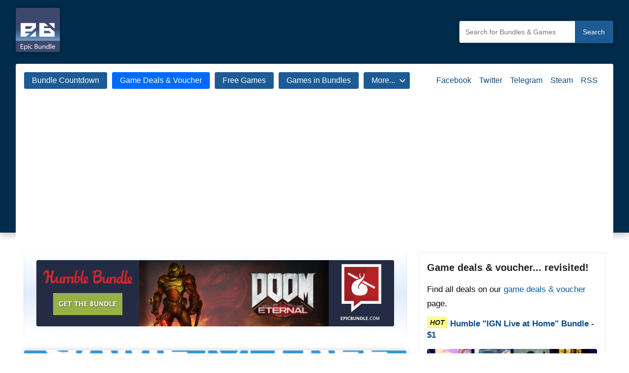

--- FILE ---
content_type: text/html; charset=UTF-8
request_url: https://www.epicbundle.com/game-for-free-layers-of-fear-masterpiece-edition/
body_size: 17590
content:
<!DOCTYPE html><html lang="en-US" prefix="og: https://ogp.me/ns#"><head><meta charset="UTF-8"><meta name="viewport" content="width=device-width, initial-scale=1"><link rel="profile" href="http://gmpg.org/xfn/11"><link rel="dns-prefetch" href="https://epicbundle.disqus.com" /><title>GAME for FREE: Layers of Fear Masterpiece Edition - Epic Bundle</title><meta name="description" content="A first-person psychedelic horror game with a heavy focus on story and exploration. Delve deep into the mind of an insane painter and discover the secret of"/><meta name="robots" content="follow, index, max-snippet:-1, max-video-preview:-1, max-image-preview:large"/><link rel="canonical" href="https://www.epicbundle.com/game-for-free-layers-of-fear-masterpiece-edition/" /><meta property="og:locale" content="en_US" /><meta property="og:type" content="article" /><meta property="og:title" content="GAME for FREE: Layers of Fear Masterpiece Edition - Epic Bundle" /><meta property="og:description" content="A first-person psychedelic horror game with a heavy focus on story and exploration. Delve deep into the mind of an insane painter and discover the secret of" /><meta property="og:url" content="https://www.epicbundle.com/game-for-free-layers-of-fear-masterpiece-edition/" /><meta property="og:site_name" content="Epic Bundle" /><meta property="article:publisher" content="https://www.facebook.com/epicbundle" /><meta property="article:section" content="Articles" /><meta property="fb:app_id" content="187587391381643" /><meta property="og:image" content="https://www.epicbundle.com/wp-content/uploads/2019/10/free-game_layers-of-fear_epicgames.jpg" /><meta property="og:image:secure_url" content="https://www.epicbundle.com/wp-content/uploads/2019/10/free-game_layers-of-fear_epicgames.jpg" /><meta property="og:image:width" content="400" /><meta property="og:image:height" content="225" /><meta property="og:image:alt" content="GAME for FREE: Layers of Fear Masterpiece Edition" /><meta property="og:image:type" content="image/jpeg" /><meta property="article:published_time" content="2019-10-25T13:24:04+02:00" /><meta name="twitter:card" content="summary_large_image" /><meta name="twitter:title" content="GAME for FREE: Layers of Fear Masterpiece Edition - Epic Bundle" /><meta name="twitter:description" content="A first-person psychedelic horror game with a heavy focus on story and exploration. Delve deep into the mind of an insane painter and discover the secret of" /><meta name="twitter:site" content="@EpicBundleCom" /><meta name="twitter:creator" content="@EpicBundleCom" /><meta name="twitter:image" content="https://www.epicbundle.com/wp-content/uploads/2019/10/free-game_layers-of-fear_epicgames.jpg" /><meta name="twitter:label1" content="Written by" /><meta name="twitter:data1" content="Epic Staff" /><meta name="twitter:label2" content="Time to read" /><meta name="twitter:data2" content="Less than a minute" /> <script type="application/ld+json" class="rank-math-schema">{"@context":"https://schema.org","@graph":[{"@type":["Person","Organization"],"@id":"https://www.epicbundle.com/#person","name":"admin_epic","sameAs":["https://www.facebook.com/epicbundle","https://twitter.com/EpicBundleCom"],"logo":{"@type":"ImageObject","@id":"https://www.epicbundle.com/#logo","url":"https://www.epicbundle.com/wp-content/uploads/2020/06/epic-bundle_logo_vector_555x555_original.png","contentUrl":"https://www.epicbundle.com/wp-content/uploads/2020/06/epic-bundle_logo_vector_555x555_original.png","caption":"admin_epic","inLanguage":"en-US","width":"555","height":"555"},"image":{"@type":"ImageObject","@id":"https://www.epicbundle.com/#logo","url":"https://www.epicbundle.com/wp-content/uploads/2020/06/epic-bundle_logo_vector_555x555_original.png","contentUrl":"https://www.epicbundle.com/wp-content/uploads/2020/06/epic-bundle_logo_vector_555x555_original.png","caption":"admin_epic","inLanguage":"en-US","width":"555","height":"555"}},{"@type":"WebSite","@id":"https://www.epicbundle.com/#website","url":"https://www.epicbundle.com","name":"admin_epic","publisher":{"@id":"https://www.epicbundle.com/#person"},"inLanguage":"en-US"},{"@type":"ImageObject","@id":"https://www.epicbundle.com/wp-content/uploads/2019/10/free-game_layers-of-fear_epicgames.jpg","url":"https://www.epicbundle.com/wp-content/uploads/2019/10/free-game_layers-of-fear_epicgames.jpg","width":"400","height":"225","inLanguage":"en-US"},{"@type":"WebPage","@id":"https://www.epicbundle.com/game-for-free-layers-of-fear-masterpiece-edition/#webpage","url":"https://www.epicbundle.com/game-for-free-layers-of-fear-masterpiece-edition/","name":"GAME for FREE: Layers of Fear Masterpiece Edition - Epic Bundle","datePublished":"2019-10-25T13:24:04+02:00","dateModified":"2019-10-25T13:24:04+02:00","isPartOf":{"@id":"https://www.epicbundle.com/#website"},"primaryImageOfPage":{"@id":"https://www.epicbundle.com/wp-content/uploads/2019/10/free-game_layers-of-fear_epicgames.jpg"},"inLanguage":"en-US"},{"@type":"Person","@id":"https://www.epicbundle.com/game-for-free-layers-of-fear-masterpiece-edition/#author","name":"Epic Staff","image":{"@type":"ImageObject","@id":"https://secure.gravatar.com/avatar/8bf98debb1709e7f711acd84e2b2f17672905619de4acde0e6db1a2284de4291?s=96&amp;d=mm&amp;r=g","url":"https://secure.gravatar.com/avatar/8bf98debb1709e7f711acd84e2b2f17672905619de4acde0e6db1a2284de4291?s=96&amp;d=mm&amp;r=g","caption":"Epic Staff","inLanguage":"en-US"}},{"@type":"NewsArticle","headline":"GAME for FREE: Layers of Fear Masterpiece Edition - Epic Bundle","datePublished":"2019-10-25T13:24:04+02:00","dateModified":"2019-10-25T13:24:04+02:00","articleSection":"Articles, Free Games","author":{"@id":"https://www.epicbundle.com/game-for-free-layers-of-fear-masterpiece-edition/#author","name":"Epic Bundle Deals"},"publisher":{"@id":"https://www.epicbundle.com/#person"},"description":"A first-person psychedelic horror game with a heavy focus on story and exploration. Delve deep into the mind of an insane painter and discover the secret of","name":"GAME for FREE: Layers of Fear Masterpiece Edition - Epic Bundle","@id":"https://www.epicbundle.com/game-for-free-layers-of-fear-masterpiece-edition/#richSnippet","isPartOf":{"@id":"https://www.epicbundle.com/game-for-free-layers-of-fear-masterpiece-edition/#webpage"},"image":{"@id":"https://www.epicbundle.com/wp-content/uploads/2019/10/free-game_layers-of-fear_epicgames.jpg"},"inLanguage":"en-US","mainEntityOfPage":{"@id":"https://www.epicbundle.com/game-for-free-layers-of-fear-masterpiece-edition/#webpage"}}]}</script> <link rel='dns-prefetch' href='//pagead2.googlesyndication.com' /><link rel="alternate" type="application/rss+xml" title="Epic Bundle &raquo; Feed" href="https://www.epicbundle.com/feed/" /><link rel="alternate" title="oEmbed (JSON)" type="application/json+oembed" href="https://www.epicbundle.com/wp-json/oembed/1.0/embed?url=https%3A%2F%2Fwww.epicbundle.com%2Fgame-for-free-layers-of-fear-masterpiece-edition%2F" /><link rel="alternate" title="oEmbed (XML)" type="text/xml+oembed" href="https://www.epicbundle.com/wp-json/oembed/1.0/embed?url=https%3A%2F%2Fwww.epicbundle.com%2Fgame-for-free-layers-of-fear-masterpiece-edition%2F&#038;format=xml" /><style id='wp-img-auto-sizes-contain-inline-css' type='text/css'>img:is([sizes=auto i],[sizes^="auto," i]){contain-intrinsic-size:3000px 1500px}
/*# sourceURL=wp-img-auto-sizes-contain-inline-css */</style><link data-optimized="2" rel="stylesheet" href="https://www.epicbundle.com/wp-content/litespeed/css/761ced0bacc71ca84e4daefe209df256.css?ver=f4fee" /><style id='global-styles-inline-css' type='text/css'>:root{--wp--preset--aspect-ratio--square: 1;--wp--preset--aspect-ratio--4-3: 4/3;--wp--preset--aspect-ratio--3-4: 3/4;--wp--preset--aspect-ratio--3-2: 3/2;--wp--preset--aspect-ratio--2-3: 2/3;--wp--preset--aspect-ratio--16-9: 16/9;--wp--preset--aspect-ratio--9-16: 9/16;--wp--preset--color--black: #000000;--wp--preset--color--cyan-bluish-gray: #abb8c3;--wp--preset--color--white: #ffffff;--wp--preset--color--pale-pink: #f78da7;--wp--preset--color--vivid-red: #cf2e2e;--wp--preset--color--luminous-vivid-orange: #ff6900;--wp--preset--color--luminous-vivid-amber: #fcb900;--wp--preset--color--light-green-cyan: #7bdcb5;--wp--preset--color--vivid-green-cyan: #00d084;--wp--preset--color--pale-cyan-blue: #8ed1fc;--wp--preset--color--vivid-cyan-blue: #0693e3;--wp--preset--color--vivid-purple: #9b51e0;--wp--preset--color--primary: #2a4861;--wp--preset--color--secondary: #5d7b94;--wp--preset--color--tertiary: #90aec7;--wp--preset--color--accent: #60945d;--wp--preset--color--highlight: #915d94;--wp--preset--color--light-gray: #ededef;--wp--preset--color--gray: #84848f;--wp--preset--color--dark-gray: #24242f;--wp--preset--gradient--vivid-cyan-blue-to-vivid-purple: linear-gradient(135deg,rgb(6,147,227) 0%,rgb(155,81,224) 100%);--wp--preset--gradient--light-green-cyan-to-vivid-green-cyan: linear-gradient(135deg,rgb(122,220,180) 0%,rgb(0,208,130) 100%);--wp--preset--gradient--luminous-vivid-amber-to-luminous-vivid-orange: linear-gradient(135deg,rgb(252,185,0) 0%,rgb(255,105,0) 100%);--wp--preset--gradient--luminous-vivid-orange-to-vivid-red: linear-gradient(135deg,rgb(255,105,0) 0%,rgb(207,46,46) 100%);--wp--preset--gradient--very-light-gray-to-cyan-bluish-gray: linear-gradient(135deg,rgb(238,238,238) 0%,rgb(169,184,195) 100%);--wp--preset--gradient--cool-to-warm-spectrum: linear-gradient(135deg,rgb(74,234,220) 0%,rgb(151,120,209) 20%,rgb(207,42,186) 40%,rgb(238,44,130) 60%,rgb(251,105,98) 80%,rgb(254,248,76) 100%);--wp--preset--gradient--blush-light-purple: linear-gradient(135deg,rgb(255,206,236) 0%,rgb(152,150,240) 100%);--wp--preset--gradient--blush-bordeaux: linear-gradient(135deg,rgb(254,205,165) 0%,rgb(254,45,45) 50%,rgb(107,0,62) 100%);--wp--preset--gradient--luminous-dusk: linear-gradient(135deg,rgb(255,203,112) 0%,rgb(199,81,192) 50%,rgb(65,88,208) 100%);--wp--preset--gradient--pale-ocean: linear-gradient(135deg,rgb(255,245,203) 0%,rgb(182,227,212) 50%,rgb(51,167,181) 100%);--wp--preset--gradient--electric-grass: linear-gradient(135deg,rgb(202,248,128) 0%,rgb(113,206,126) 100%);--wp--preset--gradient--midnight: linear-gradient(135deg,rgb(2,3,129) 0%,rgb(40,116,252) 100%);--wp--preset--font-size--small: 16px;--wp--preset--font-size--medium: 24px;--wp--preset--font-size--large: 36px;--wp--preset--font-size--x-large: 42px;--wp--preset--font-size--extra-large: 48px;--wp--preset--font-size--huge: 64px;--wp--preset--spacing--20: 0.44rem;--wp--preset--spacing--30: 0.67rem;--wp--preset--spacing--40: 1rem;--wp--preset--spacing--50: 1.5rem;--wp--preset--spacing--60: 2.25rem;--wp--preset--spacing--70: 3.38rem;--wp--preset--spacing--80: 5.06rem;--wp--preset--shadow--natural: 6px 6px 9px rgba(0, 0, 0, 0.2);--wp--preset--shadow--deep: 12px 12px 50px rgba(0, 0, 0, 0.4);--wp--preset--shadow--sharp: 6px 6px 0px rgba(0, 0, 0, 0.2);--wp--preset--shadow--outlined: 6px 6px 0px -3px rgb(255, 255, 255), 6px 6px rgb(0, 0, 0);--wp--preset--shadow--crisp: 6px 6px 0px rgb(0, 0, 0);}:where(.is-layout-flex){gap: 0.5em;}:where(.is-layout-grid){gap: 0.5em;}body .is-layout-flex{display: flex;}.is-layout-flex{flex-wrap: wrap;align-items: center;}.is-layout-flex > :is(*, div){margin: 0;}body .is-layout-grid{display: grid;}.is-layout-grid > :is(*, div){margin: 0;}:where(.wp-block-columns.is-layout-flex){gap: 2em;}:where(.wp-block-columns.is-layout-grid){gap: 2em;}:where(.wp-block-post-template.is-layout-flex){gap: 1.25em;}:where(.wp-block-post-template.is-layout-grid){gap: 1.25em;}.has-black-color{color: var(--wp--preset--color--black) !important;}.has-cyan-bluish-gray-color{color: var(--wp--preset--color--cyan-bluish-gray) !important;}.has-white-color{color: var(--wp--preset--color--white) !important;}.has-pale-pink-color{color: var(--wp--preset--color--pale-pink) !important;}.has-vivid-red-color{color: var(--wp--preset--color--vivid-red) !important;}.has-luminous-vivid-orange-color{color: var(--wp--preset--color--luminous-vivid-orange) !important;}.has-luminous-vivid-amber-color{color: var(--wp--preset--color--luminous-vivid-amber) !important;}.has-light-green-cyan-color{color: var(--wp--preset--color--light-green-cyan) !important;}.has-vivid-green-cyan-color{color: var(--wp--preset--color--vivid-green-cyan) !important;}.has-pale-cyan-blue-color{color: var(--wp--preset--color--pale-cyan-blue) !important;}.has-vivid-cyan-blue-color{color: var(--wp--preset--color--vivid-cyan-blue) !important;}.has-vivid-purple-color{color: var(--wp--preset--color--vivid-purple) !important;}.has-black-background-color{background-color: var(--wp--preset--color--black) !important;}.has-cyan-bluish-gray-background-color{background-color: var(--wp--preset--color--cyan-bluish-gray) !important;}.has-white-background-color{background-color: var(--wp--preset--color--white) !important;}.has-pale-pink-background-color{background-color: var(--wp--preset--color--pale-pink) !important;}.has-vivid-red-background-color{background-color: var(--wp--preset--color--vivid-red) !important;}.has-luminous-vivid-orange-background-color{background-color: var(--wp--preset--color--luminous-vivid-orange) !important;}.has-luminous-vivid-amber-background-color{background-color: var(--wp--preset--color--luminous-vivid-amber) !important;}.has-light-green-cyan-background-color{background-color: var(--wp--preset--color--light-green-cyan) !important;}.has-vivid-green-cyan-background-color{background-color: var(--wp--preset--color--vivid-green-cyan) !important;}.has-pale-cyan-blue-background-color{background-color: var(--wp--preset--color--pale-cyan-blue) !important;}.has-vivid-cyan-blue-background-color{background-color: var(--wp--preset--color--vivid-cyan-blue) !important;}.has-vivid-purple-background-color{background-color: var(--wp--preset--color--vivid-purple) !important;}.has-black-border-color{border-color: var(--wp--preset--color--black) !important;}.has-cyan-bluish-gray-border-color{border-color: var(--wp--preset--color--cyan-bluish-gray) !important;}.has-white-border-color{border-color: var(--wp--preset--color--white) !important;}.has-pale-pink-border-color{border-color: var(--wp--preset--color--pale-pink) !important;}.has-vivid-red-border-color{border-color: var(--wp--preset--color--vivid-red) !important;}.has-luminous-vivid-orange-border-color{border-color: var(--wp--preset--color--luminous-vivid-orange) !important;}.has-luminous-vivid-amber-border-color{border-color: var(--wp--preset--color--luminous-vivid-amber) !important;}.has-light-green-cyan-border-color{border-color: var(--wp--preset--color--light-green-cyan) !important;}.has-vivid-green-cyan-border-color{border-color: var(--wp--preset--color--vivid-green-cyan) !important;}.has-pale-cyan-blue-border-color{border-color: var(--wp--preset--color--pale-cyan-blue) !important;}.has-vivid-cyan-blue-border-color{border-color: var(--wp--preset--color--vivid-cyan-blue) !important;}.has-vivid-purple-border-color{border-color: var(--wp--preset--color--vivid-purple) !important;}.has-vivid-cyan-blue-to-vivid-purple-gradient-background{background: var(--wp--preset--gradient--vivid-cyan-blue-to-vivid-purple) !important;}.has-light-green-cyan-to-vivid-green-cyan-gradient-background{background: var(--wp--preset--gradient--light-green-cyan-to-vivid-green-cyan) !important;}.has-luminous-vivid-amber-to-luminous-vivid-orange-gradient-background{background: var(--wp--preset--gradient--luminous-vivid-amber-to-luminous-vivid-orange) !important;}.has-luminous-vivid-orange-to-vivid-red-gradient-background{background: var(--wp--preset--gradient--luminous-vivid-orange-to-vivid-red) !important;}.has-very-light-gray-to-cyan-bluish-gray-gradient-background{background: var(--wp--preset--gradient--very-light-gray-to-cyan-bluish-gray) !important;}.has-cool-to-warm-spectrum-gradient-background{background: var(--wp--preset--gradient--cool-to-warm-spectrum) !important;}.has-blush-light-purple-gradient-background{background: var(--wp--preset--gradient--blush-light-purple) !important;}.has-blush-bordeaux-gradient-background{background: var(--wp--preset--gradient--blush-bordeaux) !important;}.has-luminous-dusk-gradient-background{background: var(--wp--preset--gradient--luminous-dusk) !important;}.has-pale-ocean-gradient-background{background: var(--wp--preset--gradient--pale-ocean) !important;}.has-electric-grass-gradient-background{background: var(--wp--preset--gradient--electric-grass) !important;}.has-midnight-gradient-background{background: var(--wp--preset--gradient--midnight) !important;}.has-small-font-size{font-size: var(--wp--preset--font-size--small) !important;}.has-medium-font-size{font-size: var(--wp--preset--font-size--medium) !important;}.has-large-font-size{font-size: var(--wp--preset--font-size--large) !important;}.has-x-large-font-size{font-size: var(--wp--preset--font-size--x-large) !important;}
/*# sourceURL=global-styles-inline-css */</style><style id='core-block-supports-inline-css' type='text/css'>/**
 * Core styles: block-supports
 */

/*# sourceURL=core-block-supports-inline-css */</style><style id='classic-theme-styles-inline-css' type='text/css'>/**
 * These rules are needed for backwards compatibility.
 * They should match the button element rules in the base theme.json file.
 */
.wp-block-button__link {
	color: #ffffff;
	background-color: #32373c;
	border-radius: 9999px; /* 100% causes an oval, but any explicit but really high value retains the pill shape. */

	/* This needs a low specificity so it won't override the rules from the button element if defined in theme.json. */
	box-shadow: none;
	text-decoration: none;

	/* The extra 2px are added to size solids the same as the outline versions.*/
	padding: calc(0.667em + 2px) calc(1.333em + 2px);

	font-size: 1.125em;
}

.wp-block-file__button {
	background: #32373c;
	color: #ffffff;
	text-decoration: none;
}

/*# sourceURL=/wp-includes/css/classic-themes.css */</style><style id='occasio-stylesheet-inline-css' type='text/css'>.site-logo .custom-logo { width: 67px; }
/*# sourceURL=occasio-stylesheet-inline-css */</style><style id='rocket-lazyload-inline-css' type='text/css'>.rll-youtube-player{position:relative;padding-bottom:56.23%;height:0;overflow:hidden;max-width:100%;}.rll-youtube-player:focus-within{outline: 2px solid currentColor;outline-offset: 5px;}.rll-youtube-player iframe{position:absolute;top:0;left:0;width:100%;height:100%;z-index:100;background:0 0}.rll-youtube-player img{bottom:0;display:block;left:0;margin:auto;max-width:100%;width:100%;position:absolute;right:0;top:0;border:none;height:auto;-webkit-transition:.4s all;-moz-transition:.4s all;transition:.4s all}.rll-youtube-player img:hover{-webkit-filter:brightness(75%)}.rll-youtube-player .play{height:100%;width:100%;left:0;top:0;position:absolute;background:url(https://www.epicbundle.com/wp-content/plugins/rocket-lazy-load/assets/img/youtube.png) no-repeat center;background-color: transparent !important;cursor:pointer;border:none;}.wp-embed-responsive .wp-has-aspect-ratio .rll-youtube-player{position:absolute;padding-bottom:0;width:100%;height:100%;top:0;bottom:0;left:0;right:0}
/*# sourceURL=rocket-lazyload-inline-css */</style> <script type="text/javascript" data-ad-client="ca-pub-3180379742673766" async src="https://pagead2.googlesyndication.com/pagead/js/adsbygoogle.js" id="ebng-ga-js"></script> <link rel="https://api.w.org/" href="https://www.epicbundle.com/wp-json/" /><link rel="alternate" title="JSON" type="application/json" href="https://www.epicbundle.com/wp-json/wp/v2/posts/17040" /><link rel="EditURI" type="application/rsd+xml" title="RSD" href="https://www.epicbundle.com/xmlrpc.php?rsd" /><meta name="generator" content="WordPress 6.9" /><link rel='shortlink' href='https://www.epicbundle.com/?p=17040' /><link rel="shortcut icon" href="/favicon.ico" type="image/x-icon"><link rel="icon" href="/favicon.ico" type="image/x-icon"> <script src="https://www.googletagmanager.com/gtag/js?id=UA-36949579-1" defer data-deferred="1"></script> <script src="[data-uri]" defer></script>  <script src="https://www.googletagmanager.com/gtag/js?id=G-RTGY2CQZ21" defer data-deferred="1"></script> <script src="[data-uri]" defer></script> <link rel="icon" href="https://www.epicbundle.com/wp-content/uploads/2017/11/cropped-epic-bundle_logo_vector_555x555_original-200x200.jpg" sizes="32x32" /><link rel="icon" href="https://www.epicbundle.com/wp-content/uploads/2017/11/cropped-epic-bundle_logo_vector_555x555_original-200x200.jpg" sizes="192x192" /><link rel="apple-touch-icon" href="https://www.epicbundle.com/wp-content/uploads/2017/11/cropped-epic-bundle_logo_vector_555x555_original-200x200.jpg" /><meta name="msapplication-TileImage" content="https://www.epicbundle.com/wp-content/uploads/2017/11/cropped-epic-bundle_logo_vector_555x555_original-400x400.jpg" />
<noscript><style id="rocket-lazyload-nojs-css">.rll-youtube-player, [data-lazy-src]{display:none !important;}</style></noscript></head><body class="wp-singular post-template-default single single-post postid-17040 single-format-standard wp-custom-logo wp-embed-responsive wp-theme-occasio wp-child-theme-occasio-ct-epicbundle wide-theme-layout has-sidebar site-title-hidden site-description-hidden date-hidden author-hidden comments-hidden is-blog-page epic-post-article"><div id="page" class="site">
<a class="skip-link screen-reader-text" href="#content">Skip to content</a><header id="masthead" class="site-header" role="banner"><div class="header-main"><div class="site-logo"><a href="https://www.epicbundle.com/" class="custom-logo-link" rel="home" data-wpel-link="internal"><img width="135" height="135" src="https://www.epicbundle.com/wp-content/uploads/2022/07/epic-bundle-logo-135x135-1.jpg" class="custom-logo" alt="Epic Bundle Logo" loading="eager" data-no-lazy="1" decoding="async" /></a></div><div x-cloak
x-data="{
minPosition: 800,
hasScrolled: false,
reactOnScroll() {
if (this.$el.getBoundingClientRect().top < this.minPosition && window.scrollY > this.minPosition) {
this.hasScrolled = true;
} else {
this.hasScrolled = false;
}
}
}"
x-init="reactOnScroll()"
x-on:scroll.window="reactOnScroll()"
><div class="camya-link camya-link-scroll-top"
x-transition
x-on:click="window.scrollTo({top: 0, behavior: 'smooth'})"
x-show="hasScrolled"
title="Move to the top"
>
<svg width="32" height="32" viewBox="0 0 32 32" fill="none" xmlns="http://www.w3.org/2000/svg"><title>
Back to the top</title>
<path fill="#ffffff" fill-rule="evenodd" clip-rule="evenodd"
d="M13.0327 8C12.4804 8 12.0327 8.44772 12.0327 9C12.0327 9.55228 12.4804 10 13.0327 10H19.0327C19.5849 10 20.0327 9.55228 20.0327 9C20.0327 8.44772 19.5849 8 19.0327 8H13.0327ZM21.0449 16.2652L16.7177 12.2709C16.6429 12.2005 16.5596 12.1437 16.471 12.1006C16.1944 11.9658 15.87 11.9671 15.5956 12.1006C15.507 12.1437 15.4237 12.2005 15.3488 12.2709L11.0217 16.2652C10.6159 16.6398 10.5905 17.2725 10.9652 17.6783C11.3398 18.0841 11.9724 18.1094 12.3782 17.7348L15.0338 15.2835L15.0338 23C15.0338 23.5523 15.4815 24 16.0338 24C16.5861 24 17.0338 23.5523 17.0338 23L17.0338 15.2844L19.6884 17.7348C20.0942 18.1094 20.7268 18.0841 21.1014 17.6783C21.476 17.2725 21.4507 16.6398 21.0449 16.2652Z"></path>
</svg></div></div><div class="site-branding"><p class="site-title"><a href="https://www.epicbundle.com/" rel="home" data-wpel-link="internal">Epic Bundle</a></p><p class="site-description">GAME deals, GAME bundles, GAMES for FREE</p></div><form action="https://www.google.com" id="cse-search-box">
<input type="hidden" name="cx" value="partner-pub-3180379742673766:7014350295">
<input type="hidden" name="ie" value="UTF-8">
<input type="text" name="q" size="25" placeholder="Search for Bundles & Games" title="Search for Bundles & Games">
<input type="submit" name="sa" value="Search"></form>
<button class="primary-menu-toggle menu-toggle" aria-label="Navigation Menu" aria-controls="primary-menu" aria-expanded="false" >
<svg class="icon icon-menu" aria-hidden="true" role="img"> <use xlink:href="https://www.epicbundle.com/wp-content/themes/occasio/assets/icons/genericons-neue.svg#menu"></use> </svg><svg class="icon icon-close" aria-hidden="true" role="img"> <use xlink:href="https://www.epicbundle.com/wp-content/themes/occasio/assets/icons/genericons-neue.svg#close"></use> </svg>		<span class="menu-toggle-text">Menu</span>
</button><div class="primary-navigation"><nav id="site-navigation" class="main-navigation"  role="navigation" aria-label="Primary Menu"><ul id="primary-menu" class="menu"><li id="menu-item-19345" class="menu-item menu-item-type-post_type menu-item-object-page menu-item-19345"><a href="https://www.epicbundle.com/bundle-countdown/" data-wpel-link="internal">Bundle Countdown</a></li><li id="menu-item-19321" class="ebng-menu-item-deals menu-item menu-item-type-post_type menu-item-object-page menu-item-19321"><a href="https://www.epicbundle.com/game-deal-voucher/" data-wpel-link="internal">Game Deals &#038; Voucher</a></li><li id="menu-item-19623" class="menu-item menu-item-type-taxonomy menu-item-object-category current-post-ancestor current-menu-parent current-post-parent menu-item-19623"><a href="https://www.epicbundle.com/category/article/for-free/" data-wpel-link="internal">Free Games</a></li><li id="menu-item-21455" class="menu-item menu-item-type-custom menu-item-object-custom menu-item-21455"><a href="/game/a" data-wpel-link="internal">Games in Bundles</a></li><li id="menu-item-19580" class="menu-item menu-item-type-custom menu-item-object-custom menu-item-has-children menu-item-19580"><a href="/contact/" data-wpel-link="internal">More...<svg class="icon icon-expand" aria-hidden="true" role="img"> <use xlink:href="https://www.epicbundle.com/wp-content/themes/occasio/assets/icons/genericons-neue.svg#expand"></use> </svg></a><ul class="sub-menu"><li id="menu-item-19576" class="menu-item menu-item-type-post_type menu-item-object-page menu-item-19576"><a href="https://www.epicbundle.com/official-steam-reseller/" data-wpel-link="internal">The official STEAM reseller list</a></li><li id="menu-item-19608" class="menu-item menu-item-type-post_type menu-item-object-post menu-item-19608"><a href="https://www.epicbundle.com/steam-how-to-activate-a-game-redeem-a-steam-key/" data-wpel-link="internal">How to activate a Steam key?</a></li><li id="menu-item-23101" class="menu-item menu-item-type-post_type menu-item-object-page menu-item-23101"><a href="https://www.epicbundle.com/giveaways/" data-wpel-link="internal">Game Giveaways</a></li><li id="menu-item-19586" class="menu-item menu-item-type-post_type menu-item-object-page menu-item-19586"><a href="https://www.epicbundle.com/complete-bundle-list/" data-wpel-link="internal">Bundle archive</a></li><li id="menu-item-19605" class="menu-item menu-item-type-post_type menu-item-object-page menu-item-19605"><a href="https://www.epicbundle.com/bundle-top-list/" data-wpel-link="internal">Top 10 Bundles</a></li><li id="menu-item-19601" class="menu-item menu-item-type-post_type menu-item-object-page menu-item-19601"><a href="https://www.epicbundle.com/rss-feed-how-to/" data-wpel-link="internal">RSS Feed</a></li><li id="menu-item-19590" class="menu-item menu-item-type-post_type menu-item-object-page menu-item-19590"><a href="https://www.epicbundle.com/contact/" data-wpel-link="internal">Contact us</a></li></ul></li></ul><div class="ebng-nav-social">
<a href="https://www.facebook.com/epicbundle" target="_blank" rel="noopener nofollow noreferrer external" data-wpel-link="external">Facebook</a>
<a href="https://twitter.com/EpicBundleCom" target="_blank" rel="noopener nofollow noreferrer external" data-wpel-link="external">Twitter</a>
<a href="https://t.me/epicbundle" target="_blank" rel="noopener nofollow noreferrer external" data-wpel-link="external">Telegram</a>
<a href="https://steamcommunity.com/groups/epicbundle/announcements" target="_blank" rel="noopener nofollow noreferrer external" data-wpel-link="external">Steam</a>
<a href="/rss-feed-how-to/" data-wpel-link="internal">RSS</a></div></nav></div></div></header><div id="content" class="site-content"><main id="main" class="site-main" role="main"><article id="post-17040" class="post-17040 post type-post status-publish format-standard has-post-thumbnail hentry category-article category-for-free"><div class="ebng-post-content-sidebar ebng-post-content-sidebar-top ebng-partner-sidebar-1 ebng-partner-sidebar-1-pos-top"><div id="media_image-25_1768680297_5233" class="widget widget_media_image"><a href="https://www.humblebundle.com/membership?partner=eb" data-wpel-link="external" target="_blank" rel="external noopener noreferrer"><img width="728" height="135" src="data:image/svg+xml,%3Csvg%20xmlns='http://www.w3.org/2000/svg'%20viewBox='0%200%20728%20135'%3E%3C/svg%3E" class="image wp-image-23813 wmu-preview-img attachment-full size-full" alt="Humble Monthly January 2023" style="max-width: 100%; height: auto;" decoding="async" fetchpriority="high" data-lazy-src="https://www.epicbundle.com/wp-content/uploads/2023/01/humble-monthly-january-2023.jpg" /><noscript><img width="728" height="135" src="https://www.epicbundle.com/wp-content/uploads/2023/01/humble-monthly-january-2023.jpg" class="image wp-image-23813 wmu-preview-img attachment-full size-full" alt="Humble Monthly January 2023" style="max-width: 100%; height: auto;" decoding="async" fetchpriority="high" /></noscript></a></div></div><figure class="post-image post-image-single">
<img width="400" height="225" src="https://www.epicbundle.com/wp-content/uploads/2019/10/free-game_layers-of-fear_epicgames.jpg" class="attachment-ebv2_imagesize_800 size-ebv2_imagesize_800 wp-post-image" alt="GAME for FREE: Layers of Fear Masterpiece Edition" data-no-lazy="1" loading="eager" decoding="async" /></figure><header class="post-header entry-header"><h1 class="post-title entry-title">GAME for FREE: Layers of Fear Masterpiece Edition</h1><div class="entry-meta"><div class="entry-categories"><ul class="post-categories"><li><a href="https://www.epicbundle.com/category/article/" rel="category tag" data-wpel-link="internal">Articles</a></li><li><a href="https://www.epicbundle.com/category/article/for-free/" rel="category tag" data-wpel-link="internal">Free Games</a></li></ul></div><span class="posted-on"><a href="https://www.epicbundle.com/game-for-free-layers-of-fear-masterpiece-edition/" rel="bookmark" data-wpel-link="internal"><time class="entry-date published updated" datetime="2019-10-25T13:24:04+02:00">25. October 2019</time></a></span><span class="posted-by"> <span class="author vcard"><a class="url fn n" href="https://www.epicbundle.com/author/admin_epic/" title="View all posts by Epic Staff" rel="author" data-wpel-link="internal">Epic Staff</a></span></span><div class="ebng-comment-count-container">
<a class="ebng-social-share-item ebng-comment-count" title="Add your comment for GAME for FREE: Layers of Fear Masterpiece Edition on Epic Bundle." href="https://www.epicbundle.com/game-for-free-layers-of-fear-masterpiece-edition/#disqus_thread" data-wpel-link="internal">0</a><a class="ebng-social-share-item" title="Share GAME for FREE: Layers of Fear Masterpiece Edition on Facebook." href="https://facebook.com/sharer/sharer.php?u=https://www.epicbundle.com/game-for-free-layers-of-fear-masterpiece-edition/" target="_blank" rel="noopener nofollow noreferrer external" data-wpel-link="external">
<svg class="acfb_facebook" viewBox="0 0 24 24">
<path fill="#000000" d="M18.77 7.46H14.5v-1.9c0-.9.6-1.1 1-1.1h3V.5h-4.33C10.24.5 9.5 3.44 9.5 5.32v2.15h-3v4h3v12h5v-12h3.85l.42-4z"></path>
</svg>
<span>Share</span>
</a><a class="ebng-social-share-item" title="Tweet about GAME for FREE: Layers of Fear Masterpiece Edition on Twitter." href="https://twitter.com/intent/tweet/?text=Nice Deal... %22GAME+for+FREE%3A+Layers+of+Fear+Masterpiece+Edition%22%0A%0AGet it here: &amp;url=https://www.epicbundle.com/game-for-free-layers-of-fear-masterpiece-edition/" target="_blank" rel="noopener nofollow noreferrer external" data-wpel-link="external">
<svg class="acfb_twitter" viewBox="0 0 24 24">
<path fill="#000000" d="M23.44 4.83c-.8.37-1.5.38-2.22.02.93-.56.98-.96 1.32-2.02-.88.52-1.86.9-2.9 1.1-.82-.88-2-1.43-3.3-1.43-2.5 0-4.55 2.04-4.55 4.54 0 .36.03.7.1 1.04-3.77-.2-7.12-2-9.36-4.75-.4.67-.6 1.45-.6 2.3 0 1.56.8 2.95 2 3.77-.74-.03-1.44-.23-2.05-.57v.06c0 2.2 1.56 4.03 3.64 4.44-.67.2-1.37.2-2.06.08.58 1.8 2.26 3.12 4.25 3.16C5.78 18.1 3.37 18.74 1 18.46c2 1.3 4.4 2.04 6.97 2.04 8.35 0 12.92-6.92 12.92-12.93 0-.2 0-.4-.02-.6.9-.63 1.96-1.22 2.56-2.14z"></path>
</svg>
<span>Tweet</span>
</a><a
class="ebng-social-share-item"
title="Send email about GAME for FREE: Layers of Fear Masterpiece Edition to your friends."
href="mailto:?subject=Nice%20deal...%20GAME%20for%20FREE:%20Layers%20of%20Fear%20Masterpiece%20Edition&#038;body=Get%20it%20here:%20https://www.epicbundle.com/game-for-free-layers-of-fear-masterpiece-edition/"
>
<svg class="acfb_email" viewBox="0 0 24 24">
<path fill="#000000" d="M22 4H2C.9 4 0 4.9 0 6v12c0 1.1.9 2 2 2h20c1.1 0 2-.9 2-2V6c0-1.1-.9-2-2-2zM7.25 14.43l-3.5 2c-.08.05-.17.07-.25.07-.17 0-.34-.1-.43-.25-.14-.24-.06-.55.18-.68l3.5-2c.24-.14.55-.06.68.18.14.24.06.55-.18.68zm4.75.07c-.1 0-.2-.03-.27-.08l-8.5-5.5c-.23-.15-.3-.46-.15-.7.15-.22.46-.3.7-.14L12 13.4l8.23-5.32c.23-.15.54-.08.7.15.14.23.07.54-.16.7l-8.5 5.5c-.08.04-.17.07-.27.07zm8.93 1.75c-.1.16-.26.25-.43.25-.08 0-.17-.02-.25-.07l-3.5-2c-.24-.13-.32-.44-.18-.68s.44-.32.68-.18l3.5 2c.24.13.32.44.18.68z"></path>
</svg>
<span>Mail</span>
</a></div></div></header><div class="entry-content"><p>
Grab another great game for FREE. This time it's Layers of Fear, a first-person psychedelic horror game.<strong> (90% positive reviews) </strong>The game is playable on your Windows PC.</p><div class="note"><p>
<strong>Hint:</strong> <a href="https://www.facebook.com/epicbundle" target="_blank" rel="nofollow noopener noreferrer external" data-wpel-link="external">Follow us on facebook</a>... and you won't miss the next <strong>GAME for FREE</strong>!</p></div><p>
The Game? Layers of Fear</p><p>A first-person psychedelic horror game with a heavy focus on story and exploration. Delve deep into the mind of an insane painter and discover the secret of his madness.</p><div class="gameBox"><h2 class="headline">Layers of Fear Review</h2><p><div class="rll-youtube-player" data-src="//www.youtube.com/embed/-y3LKWs4ilg" data-id="-y3LKWs4ilg" data-query="" data-alt=""></div><noscript><iframe data-lazyloaded="1" src="about:blank" width="400" height="225" allowfullscreen="allowfullscreen" data-src="//www.youtube.com/embed/-y3LKWs4ilg"></iframe><noscript><iframe width="400" height="225" allowfullscreen="allowfullscreen" src="//www.youtube.com/embed/-y3LKWs4ilg"></iframe></noscript></noscript></div><p>
How do you get this free game?</p><p>
You'll find all instructions on the following page. Please read carefully!</p><p>
<a href="https://www.epicgames.com/store/en-US/product/layers-of-fear/home?creator_id=ebundle" target="_blank" title="Get this great game for free!" rel="noopener noreferrer external" data-wpel-link="external">Grab "<span>Layers of Fear "</span> for FREE here!</a></p><p><strong>Hint:</strong> <a href="https://www.facebook.com/epicbundle" target="_blank" rel="nofollow noopener noreferrer external" data-wpel-link="external">Follow us on facebook</a>... and you'll never miss a GAME for FREE!</p><p>
<strong>Hint:</strong> Don't miss the epic <a href="https://www.humblebundle.com/subscription?partner=eb" rel="noopener external noreferrer" data-wpel-link="external" target="_blank">Humble MONTHLY bundle</a> ❤</p><p>If you've any question or problem, then just take a look at the comments! Feel free to ask a question, or just add a note!</p><p>
Hint: You'll find <a href="https://www.epicbundle.com/game-deal-voucher/" title="More GAMES for FREE on Epic Bundle." data-wpel-link="internal">more "GAMES for FREE"</a> (Steam, Origin, DRM-Free) on our DEALS page.</p><p>
Good luck and have fun with this free game deal!</p><div class="ebng-post-content-sidebar ebng-post-content-sidebar-bottom ebng-partner-sidebar-1 ebng-partner-sidebar-1-pos-bottom"><div id="media_image-25_1768680297_5258" class="widget widget_media_image"><a href="https://www.humblebundle.com/membership?partner=eb" rel="noopener external noreferrer" data-wpel-link="external" target="_blank"><img decoding="async" width="728" height="135" src="data:image/svg+xml,%3Csvg%20xmlns='http://www.w3.org/2000/svg'%20viewBox='0%200%20728%20135'%3E%3C/svg%3E" class="image wp-image-23813 wmu-preview-img attachment-full size-full" alt="Humble Monthly January 2023" style="max-width: 100%; height: auto;" data-lazy-src="https://www.epicbundle.com/wp-content/uploads/2023/01/humble-monthly-january-2023.jpg" /><noscript><img decoding="async" width="728" height="135" src="https://www.epicbundle.com/wp-content/uploads/2023/01/humble-monthly-january-2023.jpg" class="image wp-image-23813 wmu-preview-img attachment-full size-full" alt="Humble Monthly January 2023" style="max-width: 100%; height: auto;" /></noscript></a></div></div></div></article><nav class="navigation post-navigation" aria-label="Posts"><h2 class="screen-reader-text">Post navigation</h2><div class="nav-links"><div class="nav-previous"><a href="https://www.epicbundle.com/indie-gala-battle-kingdoms-bundle/" rel="prev" data-wpel-link="internal"><span class="nav-link-text">Previous Post</span><h3 class="entry-title">Indie Gala - Battle Kingdoms Bundle</h3></a></div><div class="nav-next"><a href="https://www.epicbundle.com/fanatical-expedition-bundle/" rel="next" data-wpel-link="internal"><span class="nav-link-text">Next Post</span><h3 class="entry-title">Fanatical - Expedition Bundle</h3></a></div></div></nav><div class="ebng-post-article-related"><h3>More "FOR FREE"?</h3><p>
You want find more for free on Epic Bundle?
<a href="/category/article/for-free/" data-wpel-link="internal">Find all post here!</a></p><ul class="ebng-widget-link-list-simple"><li>
<a href="/free-steam-game-12-is-better-than-6/" data-wpel-link="internal">
Free STEAM Game: 12 is Better Than 6                    <span><span class="disqus-comment-count" data-disqus-url="https://www.epicbundle.com/free-steam-game-12-is-better-than-6"
>0</span> comments</span>
</a></li><li>
<a href="/free-game-conflictcraft-2-game-of-the-year-edition/" data-wpel-link="internal">
Free Game: ConflictCraft 2 - Game of the Year Edition                    <span><span class="disqus-comment-count" data-disqus-url="https://www.epicbundle.com/free-game-conflictcraft-2-game-of-the-year-edition"
>0</span> comments</span>
</a></li><li>
<a href="/free-game-eternal-threads/" data-wpel-link="internal">
Free Game: Eternal Threads                    <span><span class="disqus-comment-count" data-disqus-url="https://www.epicbundle.com/free-game-eternal-threads"
>0</span> comments</span>
</a></li><li>
<a href="/free-steam-game-cryptark/" data-wpel-link="internal">
Free STEAM Game: CRYPTARK                    <span><span class="disqus-comment-count" data-disqus-url="https://www.epicbundle.com/free-steam-game-cryptark"
>0</span> comments</span>
</a></li><li>
<a href="/free-games-the-evil-within/" data-wpel-link="internal">
Free Games: The Evil Within                    <span><span class="disqus-comment-count" data-disqus-url="https://www.epicbundle.com/free-games-the-evil-within"
>0</span> comments</span>
</a></li><li>
<a href="/free-games-blazing-sails/" data-wpel-link="internal">
Free Games: Blazing Sails                    <span><span class="disqus-comment-count" data-disqus-url="https://www.epicbundle.com/free-games-blazing-sails"
>0</span> comments</span>
</a></li></ul><p>
Hint: You'll find many
<a href="/game-deal-voucher/" data-wpel-link="internal">freebies on our game deals & voucher page!</a>
Have fun.</p></div><div id="comments" class="comments-area"><div id="disqus_thread"></div>
 <script defer src="[data-uri]" defer></script> <noscript>Please enable JavaScript to view comments powered by Disqus.</noscript></div></main><section id="secondary" class="sidebar widget-area" role="complementary"><div id="ebng-widget-general-5" class="widget ebng-widget"><h3 class="widget-title">Game deals &#038; voucher... revisited!</h3><div class="ebng-widget-inner ebng-widget-inner-static"><p>
Find all deals on our
<a href="/game-deal-voucher/" data-wpel-link="internal">game deals & voucher</a> page.</p><ul class="ebng-widget-deals-teased"><li><h4 class="entry-title">
<em class="ebng-post-subtitle">HOT</em>
<a href="https://www.humblebundle.com/games/ign-live-at-home?partner=eb" data-wpel-link="external" target="_blank" rel="external noopener noreferrer">Humble &quot;IGN Live at Home&quot; Bundle - $1</a></h4><a title="Grab this deal on Epic Bundle&#039;s game deals &amp; voucher page." class="ebng-image-container" href="https://www.humblebundle.com/games/ign-live-at-home?partner=eb" data-wpel-link="external" target="_blank" rel="external noopener noreferrer">
<img src="https://www.epicbundle.com/wp-content/ebng/image/deal/2ef9eb80b589a21937477126bf9febc2_336.jpg"
alt="Teaser for Humble &quot;IGN Live at Home&quot; Bundle - $1"
data-no-lazy="1"
loading="eager"
>
</a></li><li><h4 class="entry-title">
<em class="ebng-post-subtitle">HOT</em>
<a href="https://www.humblebundle.com/games/future-games-show-discovery?partner=eb" data-wpel-link="external" target="_blank" rel="external noopener noreferrer">Humble &quot;Future Games Show Discovery&quot; Bundle - $1</a></h4><a title="Grab this deal on Epic Bundle&#039;s game deals &amp; voucher page." class="ebng-image-container" href="https://www.humblebundle.com/games/future-games-show-discovery?partner=eb" data-wpel-link="external" target="_blank" rel="external noopener noreferrer">
<img src="https://www.epicbundle.com/wp-content/ebng/image/deal/2f4d3571d01c0da3280b411963da9980_336.jpg"
alt="Teaser for Humble &quot;Future Games Show Discovery&quot; Bundle - $1"
data-no-lazy="1"
loading="eager"
>
</a></li><li><h4 class="entry-title">
<em class="ebng-post-subtitle">HOT</em>
<a href="https://www.humblebundle.com/games/tinybuild-ign-live-showcase?partner=eb" data-wpel-link="external" target="_blank" rel="external noopener noreferrer">Humble &quot;tinyBuild IGN Live Showcase&quot; Bundle - $1</a></h4><a title="Grab this deal on Epic Bundle&#039;s game deals &amp; voucher page." class="ebng-image-container" href="https://www.humblebundle.com/games/tinybuild-ign-live-showcase?partner=eb" data-wpel-link="external" target="_blank" rel="external noopener noreferrer">
<img src="https://www.epicbundle.com/wp-content/ebng/image/deal/f7399c256f2fead6aea9c9ce36f13610_336.jpg"
alt="Teaser for Humble &quot;tinyBuild IGN Live Showcase&quot; Bundle - $1"
data-no-lazy="1"
loading="eager"
>
</a></li><li><h4 class="entry-title">
<em class="ebng-post-subtitle">HOT</em>
<a href="https://www.humblebundle.com/games/fully-loaded-nightdive-fps-remasters?partner=eb" data-wpel-link="external" target="_blank" rel="external noopener noreferrer">Humble &quot;Fully Loaded: Nightdive FPS Remasters&quot; Bundle - $1</a></h4><a title="Grab this deal on Epic Bundle&#039;s game deals &amp; voucher page." class="ebng-image-container" href="https://www.humblebundle.com/games/fully-loaded-nightdive-fps-remasters?partner=eb" data-wpel-link="external" target="_blank" rel="external noopener noreferrer">
<img src="https://www.epicbundle.com/wp-content/ebng/image/deal/d59866729a607c71a7f4efd51f08eeb0_336.jpg"
alt="Teaser for Humble &quot;Fully Loaded: Nightdive FPS Remasters&quot; Bundle - $1"
data-no-lazy="1"
loading="eager"
>
</a></li><li><h4 class="entry-title">
<em class="ebng-post-subtitle">HOT</em>
<a href="https://www.humblebundle.com/games/stories-pride?partner=eb" data-wpel-link="external" target="_blank" rel="external noopener noreferrer">Humble &quot;Stories of Pride&quot; Bundle - $1</a></h4><a title="Grab this deal on Epic Bundle&#039;s game deals &amp; voucher page." class="ebng-image-container" href="https://www.humblebundle.com/games/stories-pride?partner=eb" data-wpel-link="external" target="_blank" rel="external noopener noreferrer">
<img src="https://www.epicbundle.com/wp-content/ebng/image/deal/cd29ca511b5c37c12c1d75dc31e78c33_336.jpg"
alt="Teaser for Humble &quot;Stories of Pride&quot; Bundle - $1"
data-no-lazy="1"
loading="eager"
>
</a></li><li><h4 class="entry-title">
<em class="ebng-post-subtitle">HOT</em>
<a href="https://www.humblebundle.com/games/let-em-cook?partner=eb" data-wpel-link="external" target="_blank" rel="external noopener noreferrer">Humble &quot;Let &#039;Em Cook&quot; Bundle - $1</a></h4><a title="Grab this deal on Epic Bundle&#039;s game deals &amp; voucher page." class="ebng-image-container" href="https://www.humblebundle.com/games/let-em-cook?partner=eb" data-wpel-link="external" target="_blank" rel="external noopener noreferrer">
<img src="https://www.epicbundle.com/wp-content/ebng/image/deal/781c1694d42eb751b88e9ab1062c0d82_336.jpg"
alt="Teaser for Humble &quot;Let &#039;Em Cook&quot; Bundle - $1"
data-no-lazy="1"
loading="eager"
>
</a></li><li><h4 class="entry-title">
<em class="ebng-post-subtitle">HOT</em>
<a href="https://www.humblebundle.com/games/playing-for-planet?partner=eb" data-wpel-link="external" target="_blank" rel="external noopener noreferrer">Humble &quot;Playing for the Planet&quot; Bundle - $1</a></h4><a title="Grab this deal on Epic Bundle&#039;s game deals &amp; voucher page." class="ebng-image-container" href="https://www.humblebundle.com/games/playing-for-planet?partner=eb" data-wpel-link="external" target="_blank" rel="external noopener noreferrer">
<img src="https://www.epicbundle.com/wp-content/ebng/image/deal/ea0b805cef1d4e800a32c2cbe81b022f_336.jpg"
alt="Teaser for Humble &quot;Playing for the Planet&quot; Bundle - $1"
data-no-lazy="1"
loading="eager"
>
</a></li><li><h4 class="entry-title">
<em class="ebng-post-subtitle">HOT</em>
<a href="https://www.humblebundle.com/membership/home?partner=eb" data-wpel-link="external" target="_blank" rel="external noopener noreferrer">HUMBLE CHOICE - 8 Games for Only $11.99 per month.</a></h4><a title="Grab this deal on Epic Bundle&#039;s game deals &amp; voucher page." class="ebng-image-container" href="https://www.humblebundle.com/membership/home?partner=eb" data-wpel-link="external" target="_blank" rel="external noopener noreferrer">
<img src="https://www.epicbundle.com/wp-content/ebng/image/deal/9973f0e33a2bef24a0bd5bba2e23c4fd_336.jpg"
alt="Teaser for HUMBLE CHOICE - 8 Games for Only $11.99 per month."
data-no-lazy="1"
loading="eager"
>
</a></li></ul></div></div><div id="ebng-widget-general-2" class="widget ebng-widget"><h3 class="widget-title">Bundles ending soon...</h3><div class="ebng-widget-inner ebng-widget-inner-bundle-countdown"><p>
Some bundles will end soon.
Find them all on our
<a href="/bundle-countdown/" data-wpel-link="internal">bundle countdown</a>
page.</p><ul class="ebng-posts-list"></ul></div></div><div id="ebng-widget-general-3" class="widget ebng-widget"><h3 class="widget-title">Active bundles by publisher</h3><div class="ebng-widget-inner ebng-widget-inner-active-publisher"><p>
Find the full list of
<a href="/bundle-countdown/" data-wpel-link="internal">active bundles</a>
here.</p><ul class="ebng-posts-list ebng-posts-list-counter"><li>
<a href="/deal-by/mighty-deals/" data-wpel-link="internal">MightyDeals<div class="ebng-entry-meta">
45 bundles</div></a></li><li>
<a href="/deal-by/stack-social/" data-wpel-link="internal">StackSocial<div class="ebng-entry-meta">
44 bundles</div></a></li></ul></div></div><div id="ebng-widget-general-4" class="widget ebng-widget"><h3 class="widget-title">Explore the site</h3><div class="ebng-widget-inner ebng-widget-inner-static"><p>
Most popular pages</p><ul class="ebng-list-simple"><li>
<a href="/bundle-countdown/" data-wpel-link="internal">Bundle Countdown</a></li><li>
<a href="/game-deal-voucher/" data-wpel-link="internal">Game Deals & Voucher</a></li><li>
<a href="/category/article/for-free/" data-wpel-link="internal">Free Games</a></li><li>
<a href="/category/bundle/game-bundles/" data-wpel-link="internal">All Game Bundles</a></li><li>
<a href="/category/bundle/learning-software-creative-bundles/" data-wpel-link="internal">All e-Learning & Software Bundles</a></li><li>
<a href="/category/bundle/book-comic-music-bundles/" data-wpel-link="internal">All Comic & e-Book Bundles</a></li></ul><p>
Follow us</p><ul class="ebng-list-simple"><li>
<a title="Follow Epic Bundle on Facebook" href="https://www.facebook.com/epicbundle" target="_blank" rel="noopener nofollow noreferrer external" data-wpel-link="external">Facebook</a></li><li>
<a title="Follow Epic Bundle on Twitter" href="https://twitter.com/EpicBundleCom" target="_blank" rel="noopener nofollow noreferrer external" data-wpel-link="external">Twitter</a></li><li>
<a title="Visit Epic Bundle&#039;s Telegram Group" href="https://t.me/epicbundle" target="_blank" rel="noopener nofollow noreferrer external" data-wpel-link="external">Telegram</a></li><li>
<a title="Visit Epic Bundle&#039;s Steam Group" href="https://steamcommunity.com/groups/epicbundle/announcements" target="_blank" rel="noopener nofollow noreferrer external" data-wpel-link="external">Steam</a></li><li>
<a title="Subscribe to the Epic Bundle Game Bundle RSS Feed" href="/feed/" data-wpel-link="internal">RSS Feed</a></li></ul></div></div></section></div><div class="footer-wrap"><footer id="colophon" class="site-footer"><a title="Contact Epic Bundle" href="/contact" data-wpel-link="internal">contact</a>
&middot;
<a href="/imprint" data-wpel-link="internal">imprint</a></footer></div></div> <script type="speculationrules">{"prefetch":[{"source":"document","where":{"and":[{"href_matches":"/*"},{"not":{"href_matches":["/wp-*.php","/wp-admin/*","/wp-content/uploads/*","/wp-content/*","/wp-content/plugins/*","/wp-content/themes/occasio-ct-epicbundle/*","/wp-content/themes/occasio/*","/*\\?(.+)"]}},{"not":{"selector_matches":"a[rel~=\"nofollow\"]"}},{"not":{"selector_matches":".no-prefetch, .no-prefetch a"}}]},"eagerness":"conservative"}]}</script> <script type="text/javascript" id="occasio-navigation-js-extra" src="[data-uri]" defer></script> <script id="dsq-count-scr" src="https://epicbundle.disqus.com/count.js" async defer></script> <script src="[data-uri]" defer></script><script src="[data-uri]" defer></script> <script data-no-optimize="1">window.lazyLoadOptions=Object.assign({},{threshold:300},window.lazyLoadOptions||{});!function(t,e){"object"==typeof exports&&"undefined"!=typeof module?module.exports=e():"function"==typeof define&&define.amd?define(e):(t="undefined"!=typeof globalThis?globalThis:t||self).LazyLoad=e()}(this,function(){"use strict";function e(){return(e=Object.assign||function(t){for(var e=1;e<arguments.length;e++){var n,a=arguments[e];for(n in a)Object.prototype.hasOwnProperty.call(a,n)&&(t[n]=a[n])}return t}).apply(this,arguments)}function o(t){return e({},at,t)}function l(t,e){return t.getAttribute(gt+e)}function c(t){return l(t,vt)}function s(t,e){return function(t,e,n){e=gt+e;null!==n?t.setAttribute(e,n):t.removeAttribute(e)}(t,vt,e)}function i(t){return s(t,null),0}function r(t){return null===c(t)}function u(t){return c(t)===_t}function d(t,e,n,a){t&&(void 0===a?void 0===n?t(e):t(e,n):t(e,n,a))}function f(t,e){et?t.classList.add(e):t.className+=(t.className?" ":"")+e}function _(t,e){et?t.classList.remove(e):t.className=t.className.replace(new RegExp("(^|\\s+)"+e+"(\\s+|$)")," ").replace(/^\s+/,"").replace(/\s+$/,"")}function g(t){return t.llTempImage}function v(t,e){!e||(e=e._observer)&&e.unobserve(t)}function b(t,e){t&&(t.loadingCount+=e)}function p(t,e){t&&(t.toLoadCount=e)}function n(t){for(var e,n=[],a=0;e=t.children[a];a+=1)"SOURCE"===e.tagName&&n.push(e);return n}function h(t,e){(t=t.parentNode)&&"PICTURE"===t.tagName&&n(t).forEach(e)}function a(t,e){n(t).forEach(e)}function m(t){return!!t[lt]}function E(t){return t[lt]}function I(t){return delete t[lt]}function y(e,t){var n;m(e)||(n={},t.forEach(function(t){n[t]=e.getAttribute(t)}),e[lt]=n)}function L(a,t){var o;m(a)&&(o=E(a),t.forEach(function(t){var e,n;e=a,(t=o[n=t])?e.setAttribute(n,t):e.removeAttribute(n)}))}function k(t,e,n){f(t,e.class_loading),s(t,st),n&&(b(n,1),d(e.callback_loading,t,n))}function A(t,e,n){n&&t.setAttribute(e,n)}function O(t,e){A(t,rt,l(t,e.data_sizes)),A(t,it,l(t,e.data_srcset)),A(t,ot,l(t,e.data_src))}function w(t,e,n){var a=l(t,e.data_bg_multi),o=l(t,e.data_bg_multi_hidpi);(a=nt&&o?o:a)&&(t.style.backgroundImage=a,n=n,f(t=t,(e=e).class_applied),s(t,dt),n&&(e.unobserve_completed&&v(t,e),d(e.callback_applied,t,n)))}function x(t,e){!e||0<e.loadingCount||0<e.toLoadCount||d(t.callback_finish,e)}function M(t,e,n){t.addEventListener(e,n),t.llEvLisnrs[e]=n}function N(t){return!!t.llEvLisnrs}function z(t){if(N(t)){var e,n,a=t.llEvLisnrs;for(e in a){var o=a[e];n=e,o=o,t.removeEventListener(n,o)}delete t.llEvLisnrs}}function C(t,e,n){var a;delete t.llTempImage,b(n,-1),(a=n)&&--a.toLoadCount,_(t,e.class_loading),e.unobserve_completed&&v(t,n)}function R(i,r,c){var l=g(i)||i;N(l)||function(t,e,n){N(t)||(t.llEvLisnrs={});var a="VIDEO"===t.tagName?"loadeddata":"load";M(t,a,e),M(t,"error",n)}(l,function(t){var e,n,a,o;n=r,a=c,o=u(e=i),C(e,n,a),f(e,n.class_loaded),s(e,ut),d(n.callback_loaded,e,a),o||x(n,a),z(l)},function(t){var e,n,a,o;n=r,a=c,o=u(e=i),C(e,n,a),f(e,n.class_error),s(e,ft),d(n.callback_error,e,a),o||x(n,a),z(l)})}function T(t,e,n){var a,o,i,r,c;t.llTempImage=document.createElement("IMG"),R(t,e,n),m(c=t)||(c[lt]={backgroundImage:c.style.backgroundImage}),i=n,r=l(a=t,(o=e).data_bg),c=l(a,o.data_bg_hidpi),(r=nt&&c?c:r)&&(a.style.backgroundImage='url("'.concat(r,'")'),g(a).setAttribute(ot,r),k(a,o,i)),w(t,e,n)}function G(t,e,n){var a;R(t,e,n),a=e,e=n,(t=Et[(n=t).tagName])&&(t(n,a),k(n,a,e))}function D(t,e,n){var a;a=t,(-1<It.indexOf(a.tagName)?G:T)(t,e,n)}function S(t,e,n){var a;t.setAttribute("loading","lazy"),R(t,e,n),a=e,(e=Et[(n=t).tagName])&&e(n,a),s(t,_t)}function V(t){t.removeAttribute(ot),t.removeAttribute(it),t.removeAttribute(rt)}function j(t){h(t,function(t){L(t,mt)}),L(t,mt)}function F(t){var e;(e=yt[t.tagName])?e(t):m(e=t)&&(t=E(e),e.style.backgroundImage=t.backgroundImage)}function P(t,e){var n;F(t),n=e,r(e=t)||u(e)||(_(e,n.class_entered),_(e,n.class_exited),_(e,n.class_applied),_(e,n.class_loading),_(e,n.class_loaded),_(e,n.class_error)),i(t),I(t)}function U(t,e,n,a){var o;n.cancel_on_exit&&(c(t)!==st||"IMG"===t.tagName&&(z(t),h(o=t,function(t){V(t)}),V(o),j(t),_(t,n.class_loading),b(a,-1),i(t),d(n.callback_cancel,t,e,a)))}function $(t,e,n,a){var o,i,r=(i=t,0<=bt.indexOf(c(i)));s(t,"entered"),f(t,n.class_entered),_(t,n.class_exited),o=t,i=a,n.unobserve_entered&&v(o,i),d(n.callback_enter,t,e,a),r||D(t,n,a)}function q(t){return t.use_native&&"loading"in HTMLImageElement.prototype}function H(t,o,i){t.forEach(function(t){return(a=t).isIntersecting||0<a.intersectionRatio?$(t.target,t,o,i):(e=t.target,n=t,a=o,t=i,void(r(e)||(f(e,a.class_exited),U(e,n,a,t),d(a.callback_exit,e,n,t))));var e,n,a})}function B(e,n){var t;tt&&!q(e)&&(n._observer=new IntersectionObserver(function(t){H(t,e,n)},{root:(t=e).container===document?null:t.container,rootMargin:t.thresholds||t.threshold+"px"}))}function J(t){return Array.prototype.slice.call(t)}function K(t){return t.container.querySelectorAll(t.elements_selector)}function Q(t){return c(t)===ft}function W(t,e){return e=t||K(e),J(e).filter(r)}function X(e,t){var n;(n=K(e),J(n).filter(Q)).forEach(function(t){_(t,e.class_error),i(t)}),t.update()}function t(t,e){var n,a,t=o(t);this._settings=t,this.loadingCount=0,B(t,this),n=t,a=this,Y&&window.addEventListener("online",function(){X(n,a)}),this.update(e)}var Y="undefined"!=typeof window,Z=Y&&!("onscroll"in window)||"undefined"!=typeof navigator&&/(gle|ing|ro)bot|crawl|spider/i.test(navigator.userAgent),tt=Y&&"IntersectionObserver"in window,et=Y&&"classList"in document.createElement("p"),nt=Y&&1<window.devicePixelRatio,at={elements_selector:".lazy",container:Z||Y?document:null,threshold:300,thresholds:null,data_src:"src",data_srcset:"srcset",data_sizes:"sizes",data_bg:"bg",data_bg_hidpi:"bg-hidpi",data_bg_multi:"bg-multi",data_bg_multi_hidpi:"bg-multi-hidpi",data_poster:"poster",class_applied:"applied",class_loading:"litespeed-loading",class_loaded:"litespeed-loaded",class_error:"error",class_entered:"entered",class_exited:"exited",unobserve_completed:!0,unobserve_entered:!1,cancel_on_exit:!0,callback_enter:null,callback_exit:null,callback_applied:null,callback_loading:null,callback_loaded:null,callback_error:null,callback_finish:null,callback_cancel:null,use_native:!1},ot="src",it="srcset",rt="sizes",ct="poster",lt="llOriginalAttrs",st="loading",ut="loaded",dt="applied",ft="error",_t="native",gt="data-",vt="ll-status",bt=[st,ut,dt,ft],pt=[ot],ht=[ot,ct],mt=[ot,it,rt],Et={IMG:function(t,e){h(t,function(t){y(t,mt),O(t,e)}),y(t,mt),O(t,e)},IFRAME:function(t,e){y(t,pt),A(t,ot,l(t,e.data_src))},VIDEO:function(t,e){a(t,function(t){y(t,pt),A(t,ot,l(t,e.data_src))}),y(t,ht),A(t,ct,l(t,e.data_poster)),A(t,ot,l(t,e.data_src)),t.load()}},It=["IMG","IFRAME","VIDEO"],yt={IMG:j,IFRAME:function(t){L(t,pt)},VIDEO:function(t){a(t,function(t){L(t,pt)}),L(t,ht),t.load()}},Lt=["IMG","IFRAME","VIDEO"];return t.prototype={update:function(t){var e,n,a,o=this._settings,i=W(t,o);{if(p(this,i.length),!Z&&tt)return q(o)?(e=o,n=this,i.forEach(function(t){-1!==Lt.indexOf(t.tagName)&&S(t,e,n)}),void p(n,0)):(t=this._observer,o=i,t.disconnect(),a=t,void o.forEach(function(t){a.observe(t)}));this.loadAll(i)}},destroy:function(){this._observer&&this._observer.disconnect(),K(this._settings).forEach(function(t){I(t)}),delete this._observer,delete this._settings,delete this.loadingCount,delete this.toLoadCount},loadAll:function(t){var e=this,n=this._settings;W(t,n).forEach(function(t){v(t,e),D(t,n,e)})},restoreAll:function(){var e=this._settings;K(e).forEach(function(t){P(t,e)})}},t.load=function(t,e){e=o(e);D(t,e)},t.resetStatus=function(t){i(t)},t}),function(t,e){"use strict";function n(){e.body.classList.add("litespeed_lazyloaded")}function a(){console.log("[LiteSpeed] Start Lazy Load"),o=new LazyLoad(Object.assign({},t.lazyLoadOptions||{},{elements_selector:"[data-lazyloaded]",callback_finish:n})),i=function(){o.update()},t.MutationObserver&&new MutationObserver(i).observe(e.documentElement,{childList:!0,subtree:!0,attributes:!0})}var o,i;t.addEventListener?t.addEventListener("load",a,!1):t.attachEvent("onload",a)}(window,document);</script><script data-optimized="1" src="https://www.epicbundle.com/wp-content/litespeed/js/22fcc60c0ca426f76362b90fd0e5435f.js?ver=f4fee" defer></script></body></html>
<!-- Page optimized by LiteSpeed Cache @2026-01-17 21:04:57 -->

<!-- Page cached by LiteSpeed Cache 7.6.2 on 2026-01-17 21:04:57 -->

--- FILE ---
content_type: text/html; charset=utf-8
request_url: https://www.google.com/recaptcha/api2/aframe
body_size: 268
content:
<!DOCTYPE HTML><html><head><meta http-equiv="content-type" content="text/html; charset=UTF-8"></head><body><script nonce="7bFRZ37ttuQcYcdUMGXQ8g">/** Anti-fraud and anti-abuse applications only. See google.com/recaptcha */ try{var clients={'sodar':'https://pagead2.googlesyndication.com/pagead/sodar?'};window.addEventListener("message",function(a){try{if(a.source===window.parent){var b=JSON.parse(a.data);var c=clients[b['id']];if(c){var d=document.createElement('img');d.src=c+b['params']+'&rc='+(localStorage.getItem("rc::a")?sessionStorage.getItem("rc::b"):"");window.document.body.appendChild(d);sessionStorage.setItem("rc::e",parseInt(sessionStorage.getItem("rc::e")||0)+1);localStorage.setItem("rc::h",'1769183026705');}}}catch(b){}});window.parent.postMessage("_grecaptcha_ready", "*");}catch(b){}</script></body></html>

--- FILE ---
content_type: application/javascript; charset=UTF-8
request_url: https://epicbundle.disqus.com/count-data.js?2=https%3A%2F%2Fwww.epicbundle.com%2Ffree-game-conflictcraft-2-game-of-the-year-edition&2=https%3A%2F%2Fwww.epicbundle.com%2Ffree-game-eternal-threads&2=https%3A%2F%2Fwww.epicbundle.com%2Ffree-games-blazing-sails&2=https%3A%2F%2Fwww.epicbundle.com%2Ffree-games-the-evil-within&2=https%3A%2F%2Fwww.epicbundle.com%2Ffree-steam-game-12-is-better-than-6&2=https%3A%2F%2Fwww.epicbundle.com%2Ffree-steam-game-cryptark&2=https%3A%2F%2Fwww.epicbundle.com%2Fgame-for-free-layers-of-fear-masterpiece-edition%2F
body_size: 790
content:
var DISQUSWIDGETS;

if (typeof DISQUSWIDGETS != 'undefined') {
    DISQUSWIDGETS.displayCount({"text":{"and":"and","comments":{"zero":"0","multiple":"{num}","one":"1"}},"counts":[{"id":"https:\/\/www.epicbundle.com\/free-games-blazing-sails","comments":0},{"id":"https:\/\/www.epicbundle.com\/game-for-free-layers-of-fear-masterpiece-edition\/","comments":1},{"id":"https:\/\/www.epicbundle.com\/free-steam-game-12-is-better-than-6","comments":46},{"id":"https:\/\/www.epicbundle.com\/free-steam-game-cryptark","comments":2},{"id":"https:\/\/www.epicbundle.com\/free-game-conflictcraft-2-game-of-the-year-edition","comments":2},{"id":"https:\/\/www.epicbundle.com\/free-games-the-evil-within","comments":4},{"id":"https:\/\/www.epicbundle.com\/free-game-eternal-threads","comments":2}]});
}